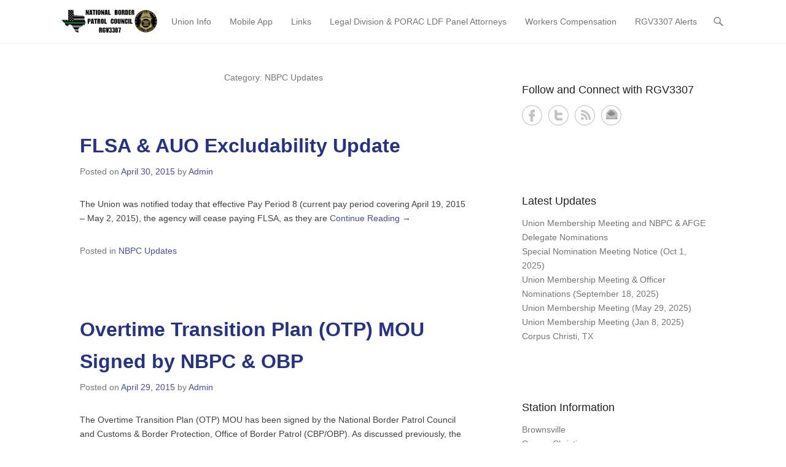

--- FILE ---
content_type: text/html; charset=UTF-8
request_url: https://www.rgv3307.org/category/updates/page/20/
body_size: 11032
content:
<!DOCTYPE html> <!--[if IE 6]><html id="ie6" lang="en-US"> <![endif]--> <!--[if IE 7]><html id="ie7" lang="en-US"> <![endif]--> <!--[if IE 8]><html id="ie8" lang="en-US"> <![endif]--> <!--[if !(IE 6) | !(IE 7) | !(IE 8)  ]><!--><html lang="en-US"> <!--<![endif]--><head><meta charset="UTF-8" /><link rel="profile" href="http://gmpg.org/xfn/11" /><link rel="pingback" href="https://www.rgv3307.org/xmlrpc.php" /><meta name='robots' content='index, follow, max-image-preview:large, max-snippet:-1, max-video-preview:-1' /><meta name="viewport" content="width=device-width, initial-scale=1, minimum-scale=1"><link media="all" href="https://www.rgv3307.org/wp-content/cache/autoptimize/css/autoptimize_fa8cd5a7ded11fbc8914cad2d9d2ce9c.css" rel="stylesheet"><link media="screen" href="https://www.rgv3307.org/wp-content/cache/autoptimize/css/autoptimize_00df71b5809d374b00ce03791ac8fac1.css" rel="stylesheet"><title>NBPC Updates Archives - Page 20 of 26 - National Border Patrol Council</title><link rel="canonical" href="https://www.rgv3307.org/category/updates/page/20/" /><link rel="prev" href="https://www.rgv3307.org/category/updates/page/19/" /><link rel="next" href="https://www.rgv3307.org/category/updates/page/21/" /><meta property="og:locale" content="en_US" /><meta property="og:type" content="article" /><meta property="og:title" content="NBPC Updates Archives - Page 20 of 26 - National Border Patrol Council" /><meta property="og:url" content="https://www.rgv3307.org/category/updates/" /><meta property="og:site_name" content="National Border Patrol Council" /><meta name="twitter:card" content="summary_large_image" /> <script type="application/ld+json" class="yoast-schema-graph">{"@context":"https://schema.org","@graph":[{"@type":"CollectionPage","@id":"https://www.rgv3307.org/category/updates/","url":"https://www.rgv3307.org/category/updates/page/20/","name":"NBPC Updates Archives - Page 20 of 26 - National Border Patrol Council","isPartOf":{"@id":"https://www.rgv3307.org/#website"},"breadcrumb":{"@id":"https://www.rgv3307.org/category/updates/page/20/#breadcrumb"},"inLanguage":"en-US"},{"@type":"BreadcrumbList","@id":"https://www.rgv3307.org/category/updates/page/20/#breadcrumb","itemListElement":[{"@type":"ListItem","position":1,"name":"Home","item":"https://www.rgv3307.org/"},{"@type":"ListItem","position":2,"name":"NBPC Updates"}]},{"@type":"WebSite","@id":"https://www.rgv3307.org/#website","url":"https://www.rgv3307.org/","name":"National Border Patrol Council","description":"","publisher":{"@id":"https://www.rgv3307.org/#organization"},"potentialAction":[{"@type":"SearchAction","target":{"@type":"EntryPoint","urlTemplate":"https://www.rgv3307.org/?s={search_term_string}"},"query-input":{"@type":"PropertyValueSpecification","valueRequired":true,"valueName":"search_term_string"}}],"inLanguage":"en-US"},{"@type":"Organization","@id":"https://www.rgv3307.org/#organization","name":"National Border Patrol Council","url":"https://www.rgv3307.org/","logo":{"@type":"ImageObject","inLanguage":"en-US","@id":"https://www.rgv3307.org/#/schema/logo/image/","url":"https://www.rgv3307.org/wp-content/uploads/2020/10/Website-Header-RGV33072020-resized.png","contentUrl":"https://www.rgv3307.org/wp-content/uploads/2020/10/Website-Header-RGV33072020-resized.png","width":232,"height":61,"caption":"National Border Patrol Council"},"image":{"@id":"https://www.rgv3307.org/#/schema/logo/image/"}}]}</script> <link rel="alternate" type="application/rss+xml" title="National Border Patrol Council &raquo; Feed" href="https://www.rgv3307.org/feed/" /><link rel="alternate" type="application/rss+xml" title="National Border Patrol Council &raquo; Comments Feed" href="https://www.rgv3307.org/comments/feed/" /><link rel="alternate" type="text/calendar" title="National Border Patrol Council &raquo; iCal Feed" href="https://www.rgv3307.org/meetings/?ical=1" /><link rel="alternate" type="application/rss+xml" title="National Border Patrol Council &raquo; NBPC Updates Category Feed" href="https://www.rgv3307.org/category/updates/feed/" /><style id='wp-img-auto-sizes-contain-inline-css' type='text/css'>img:is([sizes=auto i],[sizes^="auto," i]){contain-intrinsic-size:3000px 1500px}
/*# sourceURL=wp-img-auto-sizes-contain-inline-css */</style><style id='wp-emoji-styles-inline-css' type='text/css'>img.wp-smiley, img.emoji {
		display: inline !important;
		border: none !important;
		box-shadow: none !important;
		height: 1em !important;
		width: 1em !important;
		margin: 0 0.07em !important;
		vertical-align: -0.1em !important;
		background: none !important;
		padding: 0 !important;
	}
/*# sourceURL=wp-emoji-styles-inline-css */</style><style id='global-styles-inline-css' type='text/css'>:root{--wp--preset--aspect-ratio--square: 1;--wp--preset--aspect-ratio--4-3: 4/3;--wp--preset--aspect-ratio--3-4: 3/4;--wp--preset--aspect-ratio--3-2: 3/2;--wp--preset--aspect-ratio--2-3: 2/3;--wp--preset--aspect-ratio--16-9: 16/9;--wp--preset--aspect-ratio--9-16: 9/16;--wp--preset--color--black: #111111;--wp--preset--color--cyan-bluish-gray: #abb8c3;--wp--preset--color--white: #ffffff;--wp--preset--color--pale-pink: #f78da7;--wp--preset--color--vivid-red: #cf2e2e;--wp--preset--color--luminous-vivid-orange: #ff6900;--wp--preset--color--luminous-vivid-amber: #fcb900;--wp--preset--color--light-green-cyan: #7bdcb5;--wp--preset--color--vivid-green-cyan: #00d084;--wp--preset--color--pale-cyan-blue: #8ed1fc;--wp--preset--color--vivid-cyan-blue: #0693e3;--wp--preset--color--vivid-purple: #9b51e0;--wp--preset--color--gray: #f4f4f4;--wp--preset--color--yellow: #e5ae4a;--wp--preset--color--blue: #21759b;--wp--preset--color--green: #7c9b30;--wp--preset--gradient--vivid-cyan-blue-to-vivid-purple: linear-gradient(135deg,rgb(6,147,227) 0%,rgb(155,81,224) 100%);--wp--preset--gradient--light-green-cyan-to-vivid-green-cyan: linear-gradient(135deg,rgb(122,220,180) 0%,rgb(0,208,130) 100%);--wp--preset--gradient--luminous-vivid-amber-to-luminous-vivid-orange: linear-gradient(135deg,rgb(252,185,0) 0%,rgb(255,105,0) 100%);--wp--preset--gradient--luminous-vivid-orange-to-vivid-red: linear-gradient(135deg,rgb(255,105,0) 0%,rgb(207,46,46) 100%);--wp--preset--gradient--very-light-gray-to-cyan-bluish-gray: linear-gradient(135deg,rgb(238,238,238) 0%,rgb(169,184,195) 100%);--wp--preset--gradient--cool-to-warm-spectrum: linear-gradient(135deg,rgb(74,234,220) 0%,rgb(151,120,209) 20%,rgb(207,42,186) 40%,rgb(238,44,130) 60%,rgb(251,105,98) 80%,rgb(254,248,76) 100%);--wp--preset--gradient--blush-light-purple: linear-gradient(135deg,rgb(255,206,236) 0%,rgb(152,150,240) 100%);--wp--preset--gradient--blush-bordeaux: linear-gradient(135deg,rgb(254,205,165) 0%,rgb(254,45,45) 50%,rgb(107,0,62) 100%);--wp--preset--gradient--luminous-dusk: linear-gradient(135deg,rgb(255,203,112) 0%,rgb(199,81,192) 50%,rgb(65,88,208) 100%);--wp--preset--gradient--pale-ocean: linear-gradient(135deg,rgb(255,245,203) 0%,rgb(182,227,212) 50%,rgb(51,167,181) 100%);--wp--preset--gradient--electric-grass: linear-gradient(135deg,rgb(202,248,128) 0%,rgb(113,206,126) 100%);--wp--preset--gradient--midnight: linear-gradient(135deg,rgb(2,3,129) 0%,rgb(40,116,252) 100%);--wp--preset--font-size--small: 14px;--wp--preset--font-size--medium: 20px;--wp--preset--font-size--large: 48px;--wp--preset--font-size--x-large: 42px;--wp--preset--font-size--normal: 17px;--wp--preset--font-size--huge: 64px;--wp--preset--spacing--20: 0.44rem;--wp--preset--spacing--30: 0.67rem;--wp--preset--spacing--40: 1rem;--wp--preset--spacing--50: 1.5rem;--wp--preset--spacing--60: 2.25rem;--wp--preset--spacing--70: 3.38rem;--wp--preset--spacing--80: 5.06rem;--wp--preset--shadow--natural: 6px 6px 9px rgba(0, 0, 0, 0.2);--wp--preset--shadow--deep: 12px 12px 50px rgba(0, 0, 0, 0.4);--wp--preset--shadow--sharp: 6px 6px 0px rgba(0, 0, 0, 0.2);--wp--preset--shadow--outlined: 6px 6px 0px -3px rgb(255, 255, 255), 6px 6px rgb(0, 0, 0);--wp--preset--shadow--crisp: 6px 6px 0px rgb(0, 0, 0);}:where(.is-layout-flex){gap: 0.5em;}:where(.is-layout-grid){gap: 0.5em;}body .is-layout-flex{display: flex;}.is-layout-flex{flex-wrap: wrap;align-items: center;}.is-layout-flex > :is(*, div){margin: 0;}body .is-layout-grid{display: grid;}.is-layout-grid > :is(*, div){margin: 0;}:where(.wp-block-columns.is-layout-flex){gap: 2em;}:where(.wp-block-columns.is-layout-grid){gap: 2em;}:where(.wp-block-post-template.is-layout-flex){gap: 1.25em;}:where(.wp-block-post-template.is-layout-grid){gap: 1.25em;}.has-black-color{color: var(--wp--preset--color--black) !important;}.has-cyan-bluish-gray-color{color: var(--wp--preset--color--cyan-bluish-gray) !important;}.has-white-color{color: var(--wp--preset--color--white) !important;}.has-pale-pink-color{color: var(--wp--preset--color--pale-pink) !important;}.has-vivid-red-color{color: var(--wp--preset--color--vivid-red) !important;}.has-luminous-vivid-orange-color{color: var(--wp--preset--color--luminous-vivid-orange) !important;}.has-luminous-vivid-amber-color{color: var(--wp--preset--color--luminous-vivid-amber) !important;}.has-light-green-cyan-color{color: var(--wp--preset--color--light-green-cyan) !important;}.has-vivid-green-cyan-color{color: var(--wp--preset--color--vivid-green-cyan) !important;}.has-pale-cyan-blue-color{color: var(--wp--preset--color--pale-cyan-blue) !important;}.has-vivid-cyan-blue-color{color: var(--wp--preset--color--vivid-cyan-blue) !important;}.has-vivid-purple-color{color: var(--wp--preset--color--vivid-purple) !important;}.has-black-background-color{background-color: var(--wp--preset--color--black) !important;}.has-cyan-bluish-gray-background-color{background-color: var(--wp--preset--color--cyan-bluish-gray) !important;}.has-white-background-color{background-color: var(--wp--preset--color--white) !important;}.has-pale-pink-background-color{background-color: var(--wp--preset--color--pale-pink) !important;}.has-vivid-red-background-color{background-color: var(--wp--preset--color--vivid-red) !important;}.has-luminous-vivid-orange-background-color{background-color: var(--wp--preset--color--luminous-vivid-orange) !important;}.has-luminous-vivid-amber-background-color{background-color: var(--wp--preset--color--luminous-vivid-amber) !important;}.has-light-green-cyan-background-color{background-color: var(--wp--preset--color--light-green-cyan) !important;}.has-vivid-green-cyan-background-color{background-color: var(--wp--preset--color--vivid-green-cyan) !important;}.has-pale-cyan-blue-background-color{background-color: var(--wp--preset--color--pale-cyan-blue) !important;}.has-vivid-cyan-blue-background-color{background-color: var(--wp--preset--color--vivid-cyan-blue) !important;}.has-vivid-purple-background-color{background-color: var(--wp--preset--color--vivid-purple) !important;}.has-black-border-color{border-color: var(--wp--preset--color--black) !important;}.has-cyan-bluish-gray-border-color{border-color: var(--wp--preset--color--cyan-bluish-gray) !important;}.has-white-border-color{border-color: var(--wp--preset--color--white) !important;}.has-pale-pink-border-color{border-color: var(--wp--preset--color--pale-pink) !important;}.has-vivid-red-border-color{border-color: var(--wp--preset--color--vivid-red) !important;}.has-luminous-vivid-orange-border-color{border-color: var(--wp--preset--color--luminous-vivid-orange) !important;}.has-luminous-vivid-amber-border-color{border-color: var(--wp--preset--color--luminous-vivid-amber) !important;}.has-light-green-cyan-border-color{border-color: var(--wp--preset--color--light-green-cyan) !important;}.has-vivid-green-cyan-border-color{border-color: var(--wp--preset--color--vivid-green-cyan) !important;}.has-pale-cyan-blue-border-color{border-color: var(--wp--preset--color--pale-cyan-blue) !important;}.has-vivid-cyan-blue-border-color{border-color: var(--wp--preset--color--vivid-cyan-blue) !important;}.has-vivid-purple-border-color{border-color: var(--wp--preset--color--vivid-purple) !important;}.has-vivid-cyan-blue-to-vivid-purple-gradient-background{background: var(--wp--preset--gradient--vivid-cyan-blue-to-vivid-purple) !important;}.has-light-green-cyan-to-vivid-green-cyan-gradient-background{background: var(--wp--preset--gradient--light-green-cyan-to-vivid-green-cyan) !important;}.has-luminous-vivid-amber-to-luminous-vivid-orange-gradient-background{background: var(--wp--preset--gradient--luminous-vivid-amber-to-luminous-vivid-orange) !important;}.has-luminous-vivid-orange-to-vivid-red-gradient-background{background: var(--wp--preset--gradient--luminous-vivid-orange-to-vivid-red) !important;}.has-very-light-gray-to-cyan-bluish-gray-gradient-background{background: var(--wp--preset--gradient--very-light-gray-to-cyan-bluish-gray) !important;}.has-cool-to-warm-spectrum-gradient-background{background: var(--wp--preset--gradient--cool-to-warm-spectrum) !important;}.has-blush-light-purple-gradient-background{background: var(--wp--preset--gradient--blush-light-purple) !important;}.has-blush-bordeaux-gradient-background{background: var(--wp--preset--gradient--blush-bordeaux) !important;}.has-luminous-dusk-gradient-background{background: var(--wp--preset--gradient--luminous-dusk) !important;}.has-pale-ocean-gradient-background{background: var(--wp--preset--gradient--pale-ocean) !important;}.has-electric-grass-gradient-background{background: var(--wp--preset--gradient--electric-grass) !important;}.has-midnight-gradient-background{background: var(--wp--preset--gradient--midnight) !important;}.has-small-font-size{font-size: var(--wp--preset--font-size--small) !important;}.has-medium-font-size{font-size: var(--wp--preset--font-size--medium) !important;}.has-large-font-size{font-size: var(--wp--preset--font-size--large) !important;}.has-x-large-font-size{font-size: var(--wp--preset--font-size--x-large) !important;}
/*# sourceURL=global-styles-inline-css */</style><style id='classic-theme-styles-inline-css' type='text/css'>/*! This file is auto-generated */
.wp-block-button__link{color:#fff;background-color:#32373c;border-radius:9999px;box-shadow:none;text-decoration:none;padding:calc(.667em + 2px) calc(1.333em + 2px);font-size:1.125em}.wp-block-file__button{background:#32373c;color:#fff;text-decoration:none}
/*# sourceURL=/wp-includes/css/classic-themes.min.css */</style><style id='fancybox-inline-css' type='text/css'>#fancybox-outer{background:#ffffff}#fancybox-content{background:#ffffff;border-color:#ffffff;color:#000000;}#fancybox-title,#fancybox-title-float-main{color:#fff}
/*# sourceURL=fancybox-inline-css */</style> <script type="text/javascript" src="https://www.rgv3307.org/wp-includes/js/jquery/jquery.min.js?ver=3.7.1" id="jquery-core-js"></script> <script type="text/javascript" id="plyr-js-js-extra">var easy_video_player = {"plyr_iconUrl":"https://www.rgv3307.org/wp-content/plugins/easy-video-player/lib/plyr.svg","plyr_blankVideo":"https://www.rgv3307.org/wp-content/plugins/easy-video-player/lib/blank.mp4"};
//# sourceURL=plyr-js-js-extra</script> <link rel="https://api.w.org/" href="https://www.rgv3307.org/wp-json/" /><link rel="alternate" title="JSON" type="application/json" href="https://www.rgv3307.org/wp-json/wp/v2/categories/1" /><link rel="EditURI" type="application/rsd+xml" title="RSD" href="https://www.rgv3307.org/xmlrpc.php?rsd" /><style></style><meta name="tec-api-version" content="v1"><meta name="tec-api-origin" content="https://www.rgv3307.org"><link rel="alternate" href="https://www.rgv3307.org/wp-json/tribe/events/v1/" />  <script type="text/javascript">HappyForms = {};</script> <style type="text/css"></style><style type="text/css" id="custom-background-css">body.custom-background { background-color: #ffffff; }</style><link rel="icon" href="https://www.rgv3307.org/wp-content/uploads/2016/03/3307-Logo-2016-150x150.png" sizes="32x32" /><link rel="icon" href="https://www.rgv3307.org/wp-content/uploads/2016/03/3307-Logo-2016-300x300.png" sizes="192x192" /><link rel="apple-touch-icon" href="https://www.rgv3307.org/wp-content/uploads/2016/03/3307-Logo-2016-300x300.png" /><meta name="msapplication-TileImage" content="https://www.rgv3307.org/wp-content/uploads/2016/03/3307-Logo-2016-300x300.png" /><style type="text/css" id="wp-custom-css">#site-generator .powered {
display:none;
	float: right;
    text-align: right;
}

.entry-header .entry-title {
	color: #222;
}
.entry-header .entry-title a {
	color: #243287;
font-size: 32px;
	text-decoration: none;
font-weight:bold;
}
.entry-header .entry-title a:hover {
	color: #666666;
}
a {
	color: #3F4EAB;
	outline: none;
	text-decoration: none;
}
a:hover {
	text-decoration: underline;
        color: #666666;
}

#header-search:hover {
	color: #243287;
	cursor: pointer;
	text-decoration: none;
}
#header-right .header-search-wrap {
	background: #fff;
	border-top: 3px solid #243287;}

#controllers a.active {
	background-color: #243287;
}
.post-format .entry-format a:hover {
	color: #243287;
}
#content .wp-pagenavi span.pages {
    border: none;
}
#content .wp-pagenavi a:hover,
#content .wp-pagenavi span.current {
    background-color: #243287;
    color: #fff;
}
#content .wp-pagenavi span {
	border: 1px solid #243287;
	display: inline-block;
    margin: 2px;
    padding: 3px 10px 2px;
    text-decoration: none;
}
.comments-area article header a:hover {
	color: #243287;
}
#header-right .widget ul.menu ul {
	background: #fff;
	border-top: 3px solid  #243287;
}
#header-right .widget ul.menu .current_page_ancestor > a {
	color: #243287;
}
.hentry.format-aside .entry-title a:hover {
	color: #243287;
}
.hentry.format-image .entry-title a:hover {
	color: #243287;
}

.post-format .entry-format a:hover {
	color: #243287;
}


li.bypostauthor cite span {
	color: #fff;
	background-color: #243287;}
.widget-area .widget a:hover {
	color: #3f4eab;
}

.breadcrumb ul li a {
	background: url("images/breadcrumb-bg.png") no-repeat right 8px #fff;
	color: #243287;
	display: block;
	float: left;
	font-style: italic;
	padding: 0 22px 0 12px;
}
.breadcrumb ul li a:hover {
	text-decoration: none;
}
.breadcrumb ul li a:hover, .breadcrumb ul li.current_item  {
	background-position: right -12px;
	background-color: #243287;
	color: #fff;
}</style></head><body class="archive paged category category-updates category-1 custom-background wp-custom-logo wp-embed-responsive paged-20 category-paged-20 wp-theme-adventurous tribe-no-js page-template-adventurous right-sidebar content-excerpt"><div id="page" class="hfeed site"><header id="masthead"><div id="hgroup-wrap" class="container"><div id="header-left"><div id="site-logo"><a href="https://www.rgv3307.org/" class="custom-logo-link" rel="home"><img width="232" height="61" src="https://www.rgv3307.org/wp-content/uploads/2020/10/Website-Header-RGV33072020-resized.png" class="custom-logo" alt="National Border Patrol Council" decoding="async" /></a></div><div id="hgroup" class="logo-enable logo-left assistive-text"><p id="site-title"> <a href="https://www.rgv3307.org/" title="National Border Patrol Council" rel="home">National Border Patrol Council</a></p><p id="site-description"></p></div></div><div id="header-right" class="header-sidebar widget-area"><aside class="widget widget_nav_menu"><div id="header-menu"><nav id="access" class="site-navigation" role="navigation"><h2 class="assistive-text">Primary Menu</h2><div class="assistive-text skip-link"><a href="#content" title="Skip to content">Skip to content</a></div><div class="menu-header-container"><ul class="menu"><li id="menu-item-746" class="menu-item menu-item-type-custom menu-item-object-custom menu-item-has-children menu-item-746"><a href="#">Union Info</a><ul class="sub-menu"><li id="menu-item-112" class="menu-item menu-item-type-post_type menu-item-object-page menu-item-112"><a href="https://www.rgv3307.org/contact/">About Us</a></li><li id="menu-item-798" class="menu-item menu-item-type-post_type menu-item-object-page menu-item-798"><a href="https://www.rgv3307.org/member-guide/">Member Resources</a></li><li id="menu-item-111" class="menu-item menu-item-type-post_type menu-item-object-page menu-item-111"><a href="https://www.rgv3307.org/executive-board/">Executive Board</a></li><li id="menu-item-569" class="menu-item menu-item-type-post_type menu-item-object-page menu-item-569"><a href="https://www.rgv3307.org/union-representatives/">Union Representatives</a></li></ul></li><li id="menu-item-10281" class="menu-item menu-item-type-post_type menu-item-object-page menu-item-10281"><a href="https://www.rgv3307.org/member-sign-up/">Mobile App</a></li><li id="menu-item-747" class="menu-item menu-item-type-custom menu-item-object-custom menu-item-has-children menu-item-747"><a href="#">Links</a><ul class="sub-menu"><li id="menu-item-564" class="menu-item menu-item-type-post_type menu-item-object-page menu-item-564"><a href="https://www.rgv3307.org/union-links/">Union Links</a></li><li id="menu-item-566" class="menu-item menu-item-type-post_type menu-item-object-page menu-item-566"><a href="https://www.rgv3307.org/research-personnel/">Research &#038; Personnel Links</a></li><li id="menu-item-565" class="menu-item menu-item-type-post_type menu-item-object-page menu-item-565"><a href="https://www.rgv3307.org/media-links/">Media Links</a></li></ul></li><li id="menu-item-568" class="menu-item menu-item-type-post_type menu-item-object-page menu-item-568"><a href="https://www.rgv3307.org/legal-division/">Legal Division &#038; PORAC LDF Panel Attorneys</a></li><li id="menu-item-689" class="menu-item menu-item-type-custom menu-item-object-custom menu-item-689"><a href="/owcp">Workers Compensation</a></li><li id="menu-item-1086" class="menu-item menu-item-type-post_type menu-item-object-page menu-item-1086"><a href="https://www.rgv3307.org/rgv3307-alerts/">RGV3307 Alerts</a></li></ul></div></nav></div></aside><aside class="widget widget_search" id="header-search-widget"> <span id="header-search" href="#"></span><div class="header-search-wrap displaynone"><form method="get" class="searchform" action="https://www.rgv3307.org/" role="search"> <label for="s" class="assistive-text">Search</label> <input type="text" class="field" name="s" value="" id="s" placeholder="Search …" /> <input type="submit" class="submit" name="submit" id="searchsubmit" value="Search" /></form></div></aside><div id="header-mobile-menu"><a href="#" class="mobile-nav closed"><span class="mobile-menu-bar"></span></a></div></div></div></header><div id="main-wrapper"><div id="main"><div id="content-sidebar" class="container"><section id="primary" class="content-area"><div id="content" class="site-content" role="main"><header class="page-header"><h1 class="page-title">Category: <span>NBPC Updates</span></h1></header><nav role="navigation" id="nav-above" class="site-navigation paging-navigation"><h3 class="assistive-text">Post navigation</h3><div class='wp-pagenavi' role='navigation'> <span class='pages'>Page 20 of 26</span><a class="first" aria-label="First Page" href="https://www.rgv3307.org/category/updates/">&laquo; First</a><a class="previouspostslink" rel="prev" aria-label="Previous Page" href="https://www.rgv3307.org/category/updates/page/19/">&laquo;</a><span class='extend'>...</span><a class="smaller page" title="Page 10" href="https://www.rgv3307.org/category/updates/page/10/">10</a><span class='extend'>...</span><a class="page smaller" title="Page 18" href="https://www.rgv3307.org/category/updates/page/18/">18</a><a class="page smaller" title="Page 19" href="https://www.rgv3307.org/category/updates/page/19/">19</a><span aria-current='page' class='current'>20</span><a class="page larger" title="Page 21" href="https://www.rgv3307.org/category/updates/page/21/">21</a><a class="page larger" title="Page 22" href="https://www.rgv3307.org/category/updates/page/22/">22</a><span class='extend'>...</span><a class="nextpostslink" rel="next" aria-label="Next Page" href="https://www.rgv3307.org/category/updates/page/21/">&raquo;</a><a class="last" aria-label="Last Page" href="https://www.rgv3307.org/category/updates/page/26/">Last &raquo;</a></div></nav><article id="post-390" class="post-390 post type-post status-publish format-standard hentry category-updates"><div class="entry-container"><header class="entry-header"><h2 class="entry-title"><a href="https://www.rgv3307.org/flsa-auo-excludability-update/" title="Permalink to FLSA &#038; AUO Excludability Update" rel="bookmark">FLSA &#038; AUO Excludability Update</a></h2><div class="entry-meta"> <span class="on-date">Posted on <a href="https://www.rgv3307.org/flsa-auo-excludability-update/" title="5:34 pm" rel="bookmark"><time class="entry-date" datetime="2015-04-30T17:34:16-05:00">April 30, 2015</time></a></span><span class="by-author"> by <span class="author vcard"><a class="url fn n" href="https://www.rgv3307.org/author/perez/" title="View all posts by Admin" rel="author">Admin</a></span></span></div></header><div class="entry-summary"><p>The Union was notified today that effective Pay Period 8 (current pay period covering April 19, 2015 &#8211; May 2, 2015), the agency will cease paying FLSA, as they are <a class="more-link" href="https://www.rgv3307.org/flsa-auo-excludability-update/">Continue Reading &rarr;</a></p></div><footer class="entry-meta"> <span class="in-category">Posted in <a href="https://www.rgv3307.org/category/updates/" rel="category tag">NBPC Updates</a></span></footer></div></article><article id="post-383" class="post-383 post type-post status-publish format-standard hentry category-updates"><div class="entry-container"><header class="entry-header"><h2 class="entry-title"><a href="https://www.rgv3307.org/overtime-transition-plan-otp-mou-signed-by-nbpc-obp/" title="Permalink to Overtime Transition Plan (OTP) MOU Signed by NBPC &#038; OBP" rel="bookmark">Overtime Transition Plan (OTP) MOU Signed by NBPC &#038; OBP</a></h2><div class="entry-meta"> <span class="on-date">Posted on <a href="https://www.rgv3307.org/overtime-transition-plan-otp-mou-signed-by-nbpc-obp/" title="7:40 am" rel="bookmark"><time class="entry-date" datetime="2015-04-29T07:40:21-05:00">April 29, 2015</time></a></span><span class="by-author"> by <span class="author vcard"><a class="url fn n" href="https://www.rgv3307.org/author/perez/" title="View all posts by Admin" rel="author">Admin</a></span></span></div></header><div class="entry-summary"><p>The Overtime Transition Plan (OTP) MOU has been signed by the National Border Patrol Council and Customs &amp; Border Protection, Office of Border Patrol (CBP/OBP). As discussed previously, the MOU <a class="more-link" href="https://www.rgv3307.org/overtime-transition-plan-otp-mou-signed-by-nbpc-obp/">Continue Reading &rarr;</a></p></div><footer class="entry-meta"> <span class="in-category">Posted in <a href="https://www.rgv3307.org/category/updates/" rel="category tag">NBPC Updates</a></span></footer></div></article><article id="post-381" class="post-381 post type-post status-publish format-standard hentry category-updates"><div class="entry-container"><header class="entry-header"><h2 class="entry-title"><a href="https://www.rgv3307.org/obpnbpc-overtime-transition-plan-memorandum-to-be-signed/" title="Permalink to OBP/NBPC Overtime Transition Plan Memorandum to be Signed" rel="bookmark">OBP/NBPC Overtime Transition Plan Memorandum to be Signed</a></h2><div class="entry-meta"> <span class="on-date">Posted on <a href="https://www.rgv3307.org/obpnbpc-overtime-transition-plan-memorandum-to-be-signed/" title="6:09 pm" rel="bookmark"><time class="entry-date" datetime="2015-04-27T18:09:50-05:00">April 27, 2015</time></a></span><span class="by-author"> by <span class="author vcard"><a class="url fn n" href="https://www.rgv3307.org/author/perez/" title="View all posts by Admin" rel="author">Admin</a></span></span></div></header><div class="entry-summary"><p>April 27, 2015 The National Border Patrol Council is expecting a signed Memorandum of Understanding with Customs and Border Protection, concerning the Overtime Transition Plan, on Tuesday, April 28, 2015. <a class="more-link" href="https://www.rgv3307.org/obpnbpc-overtime-transition-plan-memorandum-to-be-signed/">Continue Reading &rarr;</a></p></div><footer class="entry-meta"> <span class="in-category">Posted in <a href="https://www.rgv3307.org/category/updates/" rel="category tag">NBPC Updates</a></span></footer></div></article><article id="post-379" class="post-379 post type-post status-publish format-standard hentry category-updates"><div class="entry-container"><header class="entry-header"><h2 class="entry-title"><a href="https://www.rgv3307.org/statement-by-rgv-3307-spokesman-in-response-to-mexico-condemning-rgv-bpas/" title="Permalink to Statement by RGV 3307 Spokesman in response to Mexico condemning RGV BPA&#8217;s" rel="bookmark">Statement by RGV 3307 Spokesman in response to Mexico condemning RGV BPA&#8217;s</a></h2><div class="entry-meta"> <span class="on-date">Posted on <a href="https://www.rgv3307.org/statement-by-rgv-3307-spokesman-in-response-to-mexico-condemning-rgv-bpas/" title="10:53 pm" rel="bookmark"><time class="entry-date" datetime="2015-04-22T22:53:04-05:00">April 22, 2015</time></a></span><span class="by-author"> by <span class="author vcard"><a class="url fn n" href="https://www.rgv3307.org/author/perez/" title="View all posts by Admin" rel="author">Admin</a></span></span></div></header><div class="entry-summary"><p>The Government of Mexico is quick to condemn, yet fail to police their own people. Border Patrol Agents were not at fault for the incident on April 19,2015, when a <a class="more-link" href="https://www.rgv3307.org/statement-by-rgv-3307-spokesman-in-response-to-mexico-condemning-rgv-bpas/">Continue Reading &rarr;</a></p></div><footer class="entry-meta"> <span class="in-category">Posted in <a href="https://www.rgv3307.org/category/updates/" rel="category tag">NBPC Updates</a></span></footer></div></article><article id="post-369" class="post-369 post type-post status-publish format-standard hentry category-updates"><div class="entry-container"><header class="entry-header"><h2 class="entry-title"><a href="https://www.rgv3307.org/nbpc-legal-division-advisory-non-employee-witnesses/" title="Permalink to NBPC Legal Division Advisory (Non-Employee Witnesses)" rel="bookmark">NBPC Legal Division Advisory (Non-Employee Witnesses)</a></h2><div class="entry-meta"> <span class="on-date">Posted on <a href="https://www.rgv3307.org/nbpc-legal-division-advisory-non-employee-witnesses/" title="4:40 pm" rel="bookmark"><time class="entry-date" datetime="2015-03-25T16:40:56-05:00">March 25, 2015</time></a></span><span class="by-author"> by <span class="author vcard"><a class="url fn n" href="https://www.rgv3307.org/author/perez/" title="View all posts by Admin" rel="author">Admin</a></span></span></div></header><div class="entry-summary"><p>OBLIGATIONS OF NON-AGENCY EMPLOYEE WITNESSES TO PARTICIPATE IN AGENCY INVESTIGATIONS &nbsp; This NBPC Legal Division Advisory is intended to clarify misunderstandings concerning the obligations of non-Agency employee witnesses (spouses, friends, <a class="more-link" href="https://www.rgv3307.org/nbpc-legal-division-advisory-non-employee-witnesses/">Continue Reading &rarr;</a></p></div><footer class="entry-meta"> <span class="in-category">Posted in <a href="https://www.rgv3307.org/category/updates/" rel="category tag">NBPC Updates</a></span></footer></div></article><nav role="navigation" id="nav-below" class="site-navigation paging-navigation"><h3 class="assistive-text">Post navigation</h3><div class='wp-pagenavi' role='navigation'> <span class='pages'>Page 20 of 26</span><a class="first" aria-label="First Page" href="https://www.rgv3307.org/category/updates/">&laquo; First</a><a class="previouspostslink" rel="prev" aria-label="Previous Page" href="https://www.rgv3307.org/category/updates/page/19/">&laquo;</a><span class='extend'>...</span><a class="smaller page" title="Page 10" href="https://www.rgv3307.org/category/updates/page/10/">10</a><span class='extend'>...</span><a class="page smaller" title="Page 18" href="https://www.rgv3307.org/category/updates/page/18/">18</a><a class="page smaller" title="Page 19" href="https://www.rgv3307.org/category/updates/page/19/">19</a><span aria-current='page' class='current'>20</span><a class="page larger" title="Page 21" href="https://www.rgv3307.org/category/updates/page/21/">21</a><a class="page larger" title="Page 22" href="https://www.rgv3307.org/category/updates/page/22/">22</a><span class='extend'>...</span><a class="nextpostslink" rel="next" aria-label="Next Page" href="https://www.rgv3307.org/category/updates/page/21/">&raquo;</a><a class="last" aria-label="Last Page" href="https://www.rgv3307.org/category/updates/page/26/">Last &raquo;</a></div></nav></div></section><div id="secondary" class="widget-area" role="complementary"><aside id="widget_adventurous_social_widget-2" class="widget widget_widget_adventurous_social_widget"><h3 class="widget-title">Follow and Connect with RGV3307</h3><ul class="social-profile"><li class="facebook"><a href="http://facebook.com/rgv3307" title="Facebook" target="_blank">Facebook</a></li><li class="twitter"><a href="http://twitter.com/rgv3307" title="Twitter" target="_blank">Twitter</a></li><li class="rss"><a href="/feed/" title="RSS" target="_blank">RSS</a></li><li class="email"><a href="mailto:admin@rgv3307.org" title="Email" target="_blank">Email</a></li></ul></aside><aside id="recent-posts-2" class="widget widget_recent_entries"><h3 class="widget-title">Latest Updates</h3><ul><li> <a href="https://www.rgv3307.org/union-membership-meeting-and-nbpc-afge-delegate-nominations/">Union Membership Meeting and NBPC &#038; AFGE Delegate Nominations</a></li><li> <a href="https://www.rgv3307.org/special-nomination-meeting-notice-oct-1-2025/">Special Nomination Meeting Notice (Oct 1, 2025)</a></li><li> <a href="https://www.rgv3307.org/union-membership-meeting-officer-nominations-september-18-2025/">Union Membership Meeting &#038; Officer Nominations (September 18, 2025)</a></li><li> <a href="https://www.rgv3307.org/union-membership-meeting-may-29-2025/">Union Membership Meeting (May 29, 2025)</a></li><li> <a href="https://www.rgv3307.org/union-membership-meeting-jan-8-2025-corpus-christi-tx/">Union Membership Meeting (Jan 8, 2025) Corpus Christi, TX</a></li></ul></aside><aside id="nav_menu-2" class="widget widget_nav_menu"><h3 class="widget-title">Station Information</h3><div class="menu-stations-menu-container"><ul id="menu-stations-menu" class="menu"><li id="menu-item-749" class="menu-item menu-item-type-taxonomy menu-item-object-category menu-item-749"><a href="https://www.rgv3307.org/category/duty-stations/brownsville/">Brownsville</a></li><li id="menu-item-750" class="menu-item menu-item-type-taxonomy menu-item-object-category menu-item-750"><a href="https://www.rgv3307.org/category/duty-stations/corpus-christi/">Corpus Christi</a></li><li id="menu-item-751" class="menu-item menu-item-type-taxonomy menu-item-object-category menu-item-751"><a href="https://www.rgv3307.org/category/duty-stations/edinburg/">Edinburg</a></li><li id="menu-item-752" class="menu-item menu-item-type-taxonomy menu-item-object-category menu-item-752"><a href="https://www.rgv3307.org/category/duty-stations/falfurrias/">Falfurrias</a></li><li id="menu-item-753" class="menu-item menu-item-type-taxonomy menu-item-object-category menu-item-753"><a href="https://www.rgv3307.org/category/duty-stations/ft-brown/">Ft Brown</a></li><li id="menu-item-754" class="menu-item menu-item-type-taxonomy menu-item-object-category menu-item-754"><a href="https://www.rgv3307.org/category/duty-stations/harlingen/">Harlingen</a></li><li id="menu-item-755" class="menu-item menu-item-type-taxonomy menu-item-object-category menu-item-755"><a href="https://www.rgv3307.org/category/duty-stations/kingsville/">Kingsville</a></li><li id="menu-item-756" class="menu-item menu-item-type-taxonomy menu-item-object-category menu-item-756"><a href="https://www.rgv3307.org/category/duty-stations/mcallen/">McAllen</a></li><li id="menu-item-757" class="menu-item menu-item-type-taxonomy menu-item-object-category menu-item-757"><a href="https://www.rgv3307.org/category/duty-stations/rio-grande-city/">Rio Grande City</a></li><li id="menu-item-758" class="menu-item menu-item-type-taxonomy menu-item-object-category menu-item-758"><a href="https://www.rgv3307.org/category/duty-stations/weslaco/">Weslaco</a></li></ul></div></aside><aside id="recent-posts-2" class="widget widget_recent_entries"><h3 class="widget-title">Latest Updates</h3><ul><li> <a href="https://www.rgv3307.org/union-membership-meeting-and-nbpc-afge-delegate-nominations/">Union Membership Meeting and NBPC &#038; AFGE Delegate Nominations</a></li><li> <a href="https://www.rgv3307.org/special-nomination-meeting-notice-oct-1-2025/">Special Nomination Meeting Notice (Oct 1, 2025)</a></li><li> <a href="https://www.rgv3307.org/union-membership-meeting-officer-nominations-september-18-2025/">Union Membership Meeting &#038; Officer Nominations (September 18, 2025)</a></li><li> <a href="https://www.rgv3307.org/union-membership-meeting-may-29-2025/">Union Membership Meeting (May 29, 2025)</a></li><li> <a href="https://www.rgv3307.org/union-membership-meeting-jan-8-2025-corpus-christi-tx/">Union Membership Meeting (Jan 8, 2025) Corpus Christi, TX</a></li></ul></aside></div></div></div></div><footer id="colophon" role="contentinfo"><div id="footer-sidebar"><div id="supplementary" class="one container"><div id="first" class="widget-area" role="complementary"><aside id="recent-posts-2" class="widget widget_recent_entries"><h3 class="widget-title">Latest Updates</h3><ul><li> <a href="https://www.rgv3307.org/union-membership-meeting-and-nbpc-afge-delegate-nominations/">Union Membership Meeting and NBPC &#038; AFGE Delegate Nominations</a></li><li> <a href="https://www.rgv3307.org/special-nomination-meeting-notice-oct-1-2025/">Special Nomination Meeting Notice (Oct 1, 2025)</a></li><li> <a href="https://www.rgv3307.org/union-membership-meeting-officer-nominations-september-18-2025/">Union Membership Meeting &#038; Officer Nominations (September 18, 2025)</a></li><li> <a href="https://www.rgv3307.org/union-membership-meeting-may-29-2025/">Union Membership Meeting (May 29, 2025)</a></li><li> <a href="https://www.rgv3307.org/union-membership-meeting-jan-8-2025-corpus-christi-tx/">Union Membership Meeting (Jan 8, 2025) Corpus Christi, TX</a></li></ul></aside></div></div></div><div id="site-generator"><div class="site-info container"><div class="copyright">Copyright &copy; 2024&nbsp;<a href="https://www.rgv3307.org/" title="National Border Patrol Council"><span>National Border Patrol Council</span></a>&nbsp;All Rights Reserved.</div></div></div></footer> <a href="#masthead" id="scrollup"></a></div> <script type="speculationrules">{"prefetch":[{"source":"document","where":{"and":[{"href_matches":"/*"},{"not":{"href_matches":["/wp-*.php","/wp-admin/*","/wp-content/uploads/*","/wp-content/*","/wp-content/plugins/*","/wp-content/themes/adventurous/*","/*\\?(.+)"]}},{"not":{"selector_matches":"a[rel~=\"nofollow\"]"}},{"not":{"selector_matches":".no-prefetch, .no-prefetch a"}}]},"eagerness":"conservative"}]}</script> <script>( function ( body ) {
			'use strict';
			body.className = body.className.replace( /\btribe-no-js\b/, 'tribe-js' );
		} )( document.body );</script> <script>var tribe_l10n_datatables = {"aria":{"sort_ascending":": activate to sort column ascending","sort_descending":": activate to sort column descending"},"length_menu":"Show _MENU_ entries","empty_table":"No data available in table","info":"Showing _START_ to _END_ of _TOTAL_ entries","info_empty":"Showing 0 to 0 of 0 entries","info_filtered":"(filtered from _MAX_ total entries)","zero_records":"No matching records found","search":"Search:","all_selected_text":"All items on this page were selected. ","select_all_link":"Select all pages","clear_selection":"Clear Selection.","pagination":{"all":"All","next":"Next","previous":"Previous"},"select":{"rows":{"0":"","_":": Selected %d rows","1":": Selected 1 row"}},"datepicker":{"dayNames":["Sunday","Monday","Tuesday","Wednesday","Thursday","Friday","Saturday"],"dayNamesShort":["Sun","Mon","Tue","Wed","Thu","Fri","Sat"],"dayNamesMin":["S","M","T","W","T","F","S"],"monthNames":["January","February","March","April","May","June","July","August","September","October","November","December"],"monthNamesShort":["January","February","March","April","May","June","July","August","September","October","November","December"],"monthNamesMin":["Jan","Feb","Mar","Apr","May","Jun","Jul","Aug","Sep","Oct","Nov","Dec"],"nextText":"Next","prevText":"Prev","currentText":"Today","closeText":"Done","today":"Today","clear":"Clear"}};</script> <script type="text/javascript" id="jquery-fancybox-js-extra">var efb_i18n = {"close":"Close","next":"Next","prev":"Previous","startSlideshow":"Start slideshow","toggleSize":"Toggle size"};
//# sourceURL=jquery-fancybox-js-extra</script> <script type="text/javascript" id="jquery-fancybox-js-after">var fb_timeout, fb_opts={'autoScale':true,'showCloseButton':true,'width':560,'height':340,'margin':20,'pixelRatio':'false','padding':10,'centerOnScroll':false,'enableEscapeButton':true,'speedIn':300,'speedOut':300,'overlayShow':true,'hideOnOverlayClick':true,'overlayColor':'#000','overlayOpacity':0.6,'minViewportWidth':320,'minVpHeight':320,'disableCoreLightbox':'true','enableBlockControls':'true','fancybox_openBlockControls':'true' };
if(typeof easy_fancybox_handler==='undefined'){
var easy_fancybox_handler=function(){
jQuery([".nolightbox","a.wp-block-file__button","a.pin-it-button","a[href*='pinterest.com\/pin\/create']","a[href*='facebook.com\/share']","a[href*='twitter.com\/share']"].join(',')).addClass('nofancybox');
jQuery('a.fancybox-close').on('click',function(e){e.preventDefault();jQuery.fancybox.close()});
/* IMG */
						var unlinkedImageBlocks=jQuery(".wp-block-image > img:not(.nofancybox,figure.nofancybox>img)");
						unlinkedImageBlocks.wrap(function() {
							var href = jQuery( this ).attr( "src" );
							return "<a href='" + href + "'></a>";
						});
var fb_IMG_select=jQuery('a[href*=".jpg" i]:not(.nofancybox,li.nofancybox>a,figure.nofancybox>a),area[href*=".jpg" i]:not(.nofancybox),a[href*=".png" i]:not(.nofancybox,li.nofancybox>a,figure.nofancybox>a),area[href*=".png" i]:not(.nofancybox),a[href*=".webp" i]:not(.nofancybox,li.nofancybox>a,figure.nofancybox>a),area[href*=".webp" i]:not(.nofancybox),a[href*=".jpeg" i]:not(.nofancybox,li.nofancybox>a,figure.nofancybox>a),area[href*=".jpeg" i]:not(.nofancybox)');
fb_IMG_select.addClass('fancybox image');
var fb_IMG_sections=jQuery('.gallery,.wp-block-gallery,.tiled-gallery,.wp-block-jetpack-tiled-gallery,.ngg-galleryoverview,.ngg-imagebrowser,.nextgen_pro_blog_gallery,.nextgen_pro_film,.nextgen_pro_horizontal_filmstrip,.ngg-pro-masonry-wrapper,.ngg-pro-mosaic-container,.nextgen_pro_sidescroll,.nextgen_pro_slideshow,.nextgen_pro_thumbnail_grid,.tiled-gallery');
fb_IMG_sections.each(function(){jQuery(this).find(fb_IMG_select).attr('rel','gallery-'+fb_IMG_sections.index(this));});
jQuery('a.fancybox,area.fancybox,.fancybox>a').each(function(){jQuery(this).fancybox(jQuery.extend(true,{},fb_opts,{'transition':'elastic','transitionIn':'elastic','transitionOut':'elastic','opacity':false,'hideOnContentClick':false,'titleShow':true,'titlePosition':'over','titleFromAlt':true,'showNavArrows':true,'enableKeyboardNav':true,'cyclic':false,'mouseWheel':'true','changeSpeed':250,'changeFade':300}))});
};};
jQuery(easy_fancybox_handler);jQuery(document).on('post-load',easy_fancybox_handler);

//# sourceURL=jquery-fancybox-js-after</script> <script id="wp-emoji-settings" type="application/json">{"baseUrl":"https://s.w.org/images/core/emoji/17.0.2/72x72/","ext":".png","svgUrl":"https://s.w.org/images/core/emoji/17.0.2/svg/","svgExt":".svg","source":{"concatemoji":"https://www.rgv3307.org/wp-includes/js/wp-emoji-release.min.js?ver=36078e8faad8db230da2aa9dc91b9fe8"}}</script> <script type="module">/*! This file is auto-generated */
const a=JSON.parse(document.getElementById("wp-emoji-settings").textContent),o=(window._wpemojiSettings=a,"wpEmojiSettingsSupports"),s=["flag","emoji"];function i(e){try{var t={supportTests:e,timestamp:(new Date).valueOf()};sessionStorage.setItem(o,JSON.stringify(t))}catch(e){}}function c(e,t,n){e.clearRect(0,0,e.canvas.width,e.canvas.height),e.fillText(t,0,0);t=new Uint32Array(e.getImageData(0,0,e.canvas.width,e.canvas.height).data);e.clearRect(0,0,e.canvas.width,e.canvas.height),e.fillText(n,0,0);const a=new Uint32Array(e.getImageData(0,0,e.canvas.width,e.canvas.height).data);return t.every((e,t)=>e===a[t])}function p(e,t){e.clearRect(0,0,e.canvas.width,e.canvas.height),e.fillText(t,0,0);var n=e.getImageData(16,16,1,1);for(let e=0;e<n.data.length;e++)if(0!==n.data[e])return!1;return!0}function u(e,t,n,a){switch(t){case"flag":return n(e,"\ud83c\udff3\ufe0f\u200d\u26a7\ufe0f","\ud83c\udff3\ufe0f\u200b\u26a7\ufe0f")?!1:!n(e,"\ud83c\udde8\ud83c\uddf6","\ud83c\udde8\u200b\ud83c\uddf6")&&!n(e,"\ud83c\udff4\udb40\udc67\udb40\udc62\udb40\udc65\udb40\udc6e\udb40\udc67\udb40\udc7f","\ud83c\udff4\u200b\udb40\udc67\u200b\udb40\udc62\u200b\udb40\udc65\u200b\udb40\udc6e\u200b\udb40\udc67\u200b\udb40\udc7f");case"emoji":return!a(e,"\ud83e\u1fac8")}return!1}function f(e,t,n,a){let r;const o=(r="undefined"!=typeof WorkerGlobalScope&&self instanceof WorkerGlobalScope?new OffscreenCanvas(300,150):document.createElement("canvas")).getContext("2d",{willReadFrequently:!0}),s=(o.textBaseline="top",o.font="600 32px Arial",{});return e.forEach(e=>{s[e]=t(o,e,n,a)}),s}function r(e){var t=document.createElement("script");t.src=e,t.defer=!0,document.head.appendChild(t)}a.supports={everything:!0,everythingExceptFlag:!0},new Promise(t=>{let n=function(){try{var e=JSON.parse(sessionStorage.getItem(o));if("object"==typeof e&&"number"==typeof e.timestamp&&(new Date).valueOf()<e.timestamp+604800&&"object"==typeof e.supportTests)return e.supportTests}catch(e){}return null}();if(!n){if("undefined"!=typeof Worker&&"undefined"!=typeof OffscreenCanvas&&"undefined"!=typeof URL&&URL.createObjectURL&&"undefined"!=typeof Blob)try{var e="postMessage("+f.toString()+"("+[JSON.stringify(s),u.toString(),c.toString(),p.toString()].join(",")+"));",a=new Blob([e],{type:"text/javascript"});const r=new Worker(URL.createObjectURL(a),{name:"wpTestEmojiSupports"});return void(r.onmessage=e=>{i(n=e.data),r.terminate(),t(n)})}catch(e){}i(n=f(s,u,c,p))}t(n)}).then(e=>{for(const n in e)a.supports[n]=e[n],a.supports.everything=a.supports.everything&&a.supports[n],"flag"!==n&&(a.supports.everythingExceptFlag=a.supports.everythingExceptFlag&&a.supports[n]);var t;a.supports.everythingExceptFlag=a.supports.everythingExceptFlag&&!a.supports.flag,a.supports.everything||((t=a.source||{}).concatemoji?r(t.concatemoji):t.wpemoji&&t.twemoji&&(r(t.twemoji),r(t.wpemoji)))});
//# sourceURL=https://www.rgv3307.org/wp-includes/js/wp-emoji-loader.min.js</script> <script defer src="https://www.rgv3307.org/wp-content/cache/autoptimize/js/autoptimize_a060f47aa3a277cf00661c52d31fb6d6.js"></script></body></html>